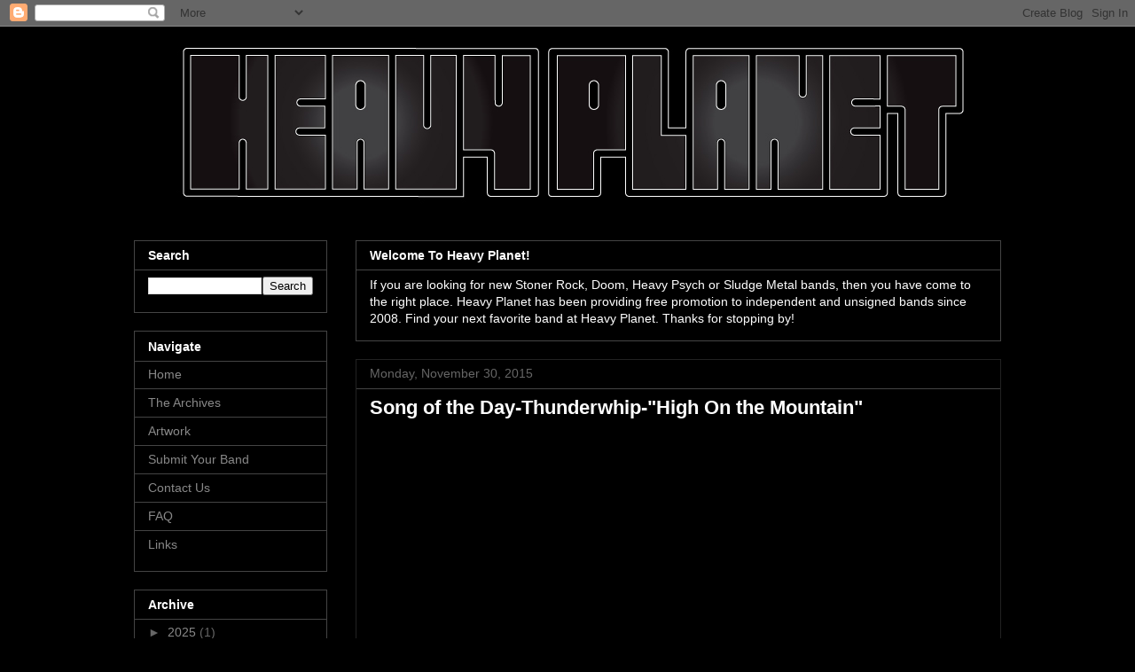

--- FILE ---
content_type: text/html; charset=utf-8
request_url: https://www.google.com/recaptcha/api2/aframe
body_size: 268
content:
<!DOCTYPE HTML><html><head><meta http-equiv="content-type" content="text/html; charset=UTF-8"></head><body><script nonce="eLfbDq1YHiG9BsROXQiMUQ">/** Anti-fraud and anti-abuse applications only. See google.com/recaptcha */ try{var clients={'sodar':'https://pagead2.googlesyndication.com/pagead/sodar?'};window.addEventListener("message",function(a){try{if(a.source===window.parent){var b=JSON.parse(a.data);var c=clients[b['id']];if(c){var d=document.createElement('img');d.src=c+b['params']+'&rc='+(localStorage.getItem("rc::a")?sessionStorage.getItem("rc::b"):"");window.document.body.appendChild(d);sessionStorage.setItem("rc::e",parseInt(sessionStorage.getItem("rc::e")||0)+1);localStorage.setItem("rc::h",'1768785635100');}}}catch(b){}});window.parent.postMessage("_grecaptcha_ready", "*");}catch(b){}</script></body></html>